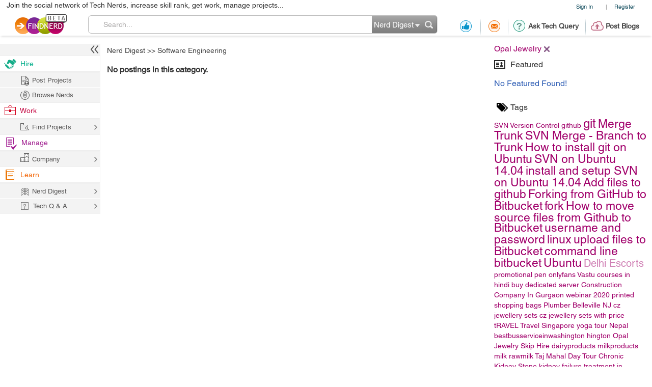

--- FILE ---
content_type: text/html; charset=utf-8
request_url: https://www.google.com/recaptcha/api2/anchor?ar=1&k=6LdpN10aAAAAAMzq1uwEgSejAsXh28xIzWvOkOsl&co=aHR0cHM6Ly9wcm9qZWN0cy5maW5kbmVyZC5jb206NDQz&hl=en&v=PoyoqOPhxBO7pBk68S4YbpHZ&theme=light&size=normal&anchor-ms=20000&execute-ms=30000&cb=acqykm60izr7
body_size: 49609
content:
<!DOCTYPE HTML><html dir="ltr" lang="en"><head><meta http-equiv="Content-Type" content="text/html; charset=UTF-8">
<meta http-equiv="X-UA-Compatible" content="IE=edge">
<title>reCAPTCHA</title>
<style type="text/css">
/* cyrillic-ext */
@font-face {
  font-family: 'Roboto';
  font-style: normal;
  font-weight: 400;
  font-stretch: 100%;
  src: url(//fonts.gstatic.com/s/roboto/v48/KFO7CnqEu92Fr1ME7kSn66aGLdTylUAMa3GUBHMdazTgWw.woff2) format('woff2');
  unicode-range: U+0460-052F, U+1C80-1C8A, U+20B4, U+2DE0-2DFF, U+A640-A69F, U+FE2E-FE2F;
}
/* cyrillic */
@font-face {
  font-family: 'Roboto';
  font-style: normal;
  font-weight: 400;
  font-stretch: 100%;
  src: url(//fonts.gstatic.com/s/roboto/v48/KFO7CnqEu92Fr1ME7kSn66aGLdTylUAMa3iUBHMdazTgWw.woff2) format('woff2');
  unicode-range: U+0301, U+0400-045F, U+0490-0491, U+04B0-04B1, U+2116;
}
/* greek-ext */
@font-face {
  font-family: 'Roboto';
  font-style: normal;
  font-weight: 400;
  font-stretch: 100%;
  src: url(//fonts.gstatic.com/s/roboto/v48/KFO7CnqEu92Fr1ME7kSn66aGLdTylUAMa3CUBHMdazTgWw.woff2) format('woff2');
  unicode-range: U+1F00-1FFF;
}
/* greek */
@font-face {
  font-family: 'Roboto';
  font-style: normal;
  font-weight: 400;
  font-stretch: 100%;
  src: url(//fonts.gstatic.com/s/roboto/v48/KFO7CnqEu92Fr1ME7kSn66aGLdTylUAMa3-UBHMdazTgWw.woff2) format('woff2');
  unicode-range: U+0370-0377, U+037A-037F, U+0384-038A, U+038C, U+038E-03A1, U+03A3-03FF;
}
/* math */
@font-face {
  font-family: 'Roboto';
  font-style: normal;
  font-weight: 400;
  font-stretch: 100%;
  src: url(//fonts.gstatic.com/s/roboto/v48/KFO7CnqEu92Fr1ME7kSn66aGLdTylUAMawCUBHMdazTgWw.woff2) format('woff2');
  unicode-range: U+0302-0303, U+0305, U+0307-0308, U+0310, U+0312, U+0315, U+031A, U+0326-0327, U+032C, U+032F-0330, U+0332-0333, U+0338, U+033A, U+0346, U+034D, U+0391-03A1, U+03A3-03A9, U+03B1-03C9, U+03D1, U+03D5-03D6, U+03F0-03F1, U+03F4-03F5, U+2016-2017, U+2034-2038, U+203C, U+2040, U+2043, U+2047, U+2050, U+2057, U+205F, U+2070-2071, U+2074-208E, U+2090-209C, U+20D0-20DC, U+20E1, U+20E5-20EF, U+2100-2112, U+2114-2115, U+2117-2121, U+2123-214F, U+2190, U+2192, U+2194-21AE, U+21B0-21E5, U+21F1-21F2, U+21F4-2211, U+2213-2214, U+2216-22FF, U+2308-230B, U+2310, U+2319, U+231C-2321, U+2336-237A, U+237C, U+2395, U+239B-23B7, U+23D0, U+23DC-23E1, U+2474-2475, U+25AF, U+25B3, U+25B7, U+25BD, U+25C1, U+25CA, U+25CC, U+25FB, U+266D-266F, U+27C0-27FF, U+2900-2AFF, U+2B0E-2B11, U+2B30-2B4C, U+2BFE, U+3030, U+FF5B, U+FF5D, U+1D400-1D7FF, U+1EE00-1EEFF;
}
/* symbols */
@font-face {
  font-family: 'Roboto';
  font-style: normal;
  font-weight: 400;
  font-stretch: 100%;
  src: url(//fonts.gstatic.com/s/roboto/v48/KFO7CnqEu92Fr1ME7kSn66aGLdTylUAMaxKUBHMdazTgWw.woff2) format('woff2');
  unicode-range: U+0001-000C, U+000E-001F, U+007F-009F, U+20DD-20E0, U+20E2-20E4, U+2150-218F, U+2190, U+2192, U+2194-2199, U+21AF, U+21E6-21F0, U+21F3, U+2218-2219, U+2299, U+22C4-22C6, U+2300-243F, U+2440-244A, U+2460-24FF, U+25A0-27BF, U+2800-28FF, U+2921-2922, U+2981, U+29BF, U+29EB, U+2B00-2BFF, U+4DC0-4DFF, U+FFF9-FFFB, U+10140-1018E, U+10190-1019C, U+101A0, U+101D0-101FD, U+102E0-102FB, U+10E60-10E7E, U+1D2C0-1D2D3, U+1D2E0-1D37F, U+1F000-1F0FF, U+1F100-1F1AD, U+1F1E6-1F1FF, U+1F30D-1F30F, U+1F315, U+1F31C, U+1F31E, U+1F320-1F32C, U+1F336, U+1F378, U+1F37D, U+1F382, U+1F393-1F39F, U+1F3A7-1F3A8, U+1F3AC-1F3AF, U+1F3C2, U+1F3C4-1F3C6, U+1F3CA-1F3CE, U+1F3D4-1F3E0, U+1F3ED, U+1F3F1-1F3F3, U+1F3F5-1F3F7, U+1F408, U+1F415, U+1F41F, U+1F426, U+1F43F, U+1F441-1F442, U+1F444, U+1F446-1F449, U+1F44C-1F44E, U+1F453, U+1F46A, U+1F47D, U+1F4A3, U+1F4B0, U+1F4B3, U+1F4B9, U+1F4BB, U+1F4BF, U+1F4C8-1F4CB, U+1F4D6, U+1F4DA, U+1F4DF, U+1F4E3-1F4E6, U+1F4EA-1F4ED, U+1F4F7, U+1F4F9-1F4FB, U+1F4FD-1F4FE, U+1F503, U+1F507-1F50B, U+1F50D, U+1F512-1F513, U+1F53E-1F54A, U+1F54F-1F5FA, U+1F610, U+1F650-1F67F, U+1F687, U+1F68D, U+1F691, U+1F694, U+1F698, U+1F6AD, U+1F6B2, U+1F6B9-1F6BA, U+1F6BC, U+1F6C6-1F6CF, U+1F6D3-1F6D7, U+1F6E0-1F6EA, U+1F6F0-1F6F3, U+1F6F7-1F6FC, U+1F700-1F7FF, U+1F800-1F80B, U+1F810-1F847, U+1F850-1F859, U+1F860-1F887, U+1F890-1F8AD, U+1F8B0-1F8BB, U+1F8C0-1F8C1, U+1F900-1F90B, U+1F93B, U+1F946, U+1F984, U+1F996, U+1F9E9, U+1FA00-1FA6F, U+1FA70-1FA7C, U+1FA80-1FA89, U+1FA8F-1FAC6, U+1FACE-1FADC, U+1FADF-1FAE9, U+1FAF0-1FAF8, U+1FB00-1FBFF;
}
/* vietnamese */
@font-face {
  font-family: 'Roboto';
  font-style: normal;
  font-weight: 400;
  font-stretch: 100%;
  src: url(//fonts.gstatic.com/s/roboto/v48/KFO7CnqEu92Fr1ME7kSn66aGLdTylUAMa3OUBHMdazTgWw.woff2) format('woff2');
  unicode-range: U+0102-0103, U+0110-0111, U+0128-0129, U+0168-0169, U+01A0-01A1, U+01AF-01B0, U+0300-0301, U+0303-0304, U+0308-0309, U+0323, U+0329, U+1EA0-1EF9, U+20AB;
}
/* latin-ext */
@font-face {
  font-family: 'Roboto';
  font-style: normal;
  font-weight: 400;
  font-stretch: 100%;
  src: url(//fonts.gstatic.com/s/roboto/v48/KFO7CnqEu92Fr1ME7kSn66aGLdTylUAMa3KUBHMdazTgWw.woff2) format('woff2');
  unicode-range: U+0100-02BA, U+02BD-02C5, U+02C7-02CC, U+02CE-02D7, U+02DD-02FF, U+0304, U+0308, U+0329, U+1D00-1DBF, U+1E00-1E9F, U+1EF2-1EFF, U+2020, U+20A0-20AB, U+20AD-20C0, U+2113, U+2C60-2C7F, U+A720-A7FF;
}
/* latin */
@font-face {
  font-family: 'Roboto';
  font-style: normal;
  font-weight: 400;
  font-stretch: 100%;
  src: url(//fonts.gstatic.com/s/roboto/v48/KFO7CnqEu92Fr1ME7kSn66aGLdTylUAMa3yUBHMdazQ.woff2) format('woff2');
  unicode-range: U+0000-00FF, U+0131, U+0152-0153, U+02BB-02BC, U+02C6, U+02DA, U+02DC, U+0304, U+0308, U+0329, U+2000-206F, U+20AC, U+2122, U+2191, U+2193, U+2212, U+2215, U+FEFF, U+FFFD;
}
/* cyrillic-ext */
@font-face {
  font-family: 'Roboto';
  font-style: normal;
  font-weight: 500;
  font-stretch: 100%;
  src: url(//fonts.gstatic.com/s/roboto/v48/KFO7CnqEu92Fr1ME7kSn66aGLdTylUAMa3GUBHMdazTgWw.woff2) format('woff2');
  unicode-range: U+0460-052F, U+1C80-1C8A, U+20B4, U+2DE0-2DFF, U+A640-A69F, U+FE2E-FE2F;
}
/* cyrillic */
@font-face {
  font-family: 'Roboto';
  font-style: normal;
  font-weight: 500;
  font-stretch: 100%;
  src: url(//fonts.gstatic.com/s/roboto/v48/KFO7CnqEu92Fr1ME7kSn66aGLdTylUAMa3iUBHMdazTgWw.woff2) format('woff2');
  unicode-range: U+0301, U+0400-045F, U+0490-0491, U+04B0-04B1, U+2116;
}
/* greek-ext */
@font-face {
  font-family: 'Roboto';
  font-style: normal;
  font-weight: 500;
  font-stretch: 100%;
  src: url(//fonts.gstatic.com/s/roboto/v48/KFO7CnqEu92Fr1ME7kSn66aGLdTylUAMa3CUBHMdazTgWw.woff2) format('woff2');
  unicode-range: U+1F00-1FFF;
}
/* greek */
@font-face {
  font-family: 'Roboto';
  font-style: normal;
  font-weight: 500;
  font-stretch: 100%;
  src: url(//fonts.gstatic.com/s/roboto/v48/KFO7CnqEu92Fr1ME7kSn66aGLdTylUAMa3-UBHMdazTgWw.woff2) format('woff2');
  unicode-range: U+0370-0377, U+037A-037F, U+0384-038A, U+038C, U+038E-03A1, U+03A3-03FF;
}
/* math */
@font-face {
  font-family: 'Roboto';
  font-style: normal;
  font-weight: 500;
  font-stretch: 100%;
  src: url(//fonts.gstatic.com/s/roboto/v48/KFO7CnqEu92Fr1ME7kSn66aGLdTylUAMawCUBHMdazTgWw.woff2) format('woff2');
  unicode-range: U+0302-0303, U+0305, U+0307-0308, U+0310, U+0312, U+0315, U+031A, U+0326-0327, U+032C, U+032F-0330, U+0332-0333, U+0338, U+033A, U+0346, U+034D, U+0391-03A1, U+03A3-03A9, U+03B1-03C9, U+03D1, U+03D5-03D6, U+03F0-03F1, U+03F4-03F5, U+2016-2017, U+2034-2038, U+203C, U+2040, U+2043, U+2047, U+2050, U+2057, U+205F, U+2070-2071, U+2074-208E, U+2090-209C, U+20D0-20DC, U+20E1, U+20E5-20EF, U+2100-2112, U+2114-2115, U+2117-2121, U+2123-214F, U+2190, U+2192, U+2194-21AE, U+21B0-21E5, U+21F1-21F2, U+21F4-2211, U+2213-2214, U+2216-22FF, U+2308-230B, U+2310, U+2319, U+231C-2321, U+2336-237A, U+237C, U+2395, U+239B-23B7, U+23D0, U+23DC-23E1, U+2474-2475, U+25AF, U+25B3, U+25B7, U+25BD, U+25C1, U+25CA, U+25CC, U+25FB, U+266D-266F, U+27C0-27FF, U+2900-2AFF, U+2B0E-2B11, U+2B30-2B4C, U+2BFE, U+3030, U+FF5B, U+FF5D, U+1D400-1D7FF, U+1EE00-1EEFF;
}
/* symbols */
@font-face {
  font-family: 'Roboto';
  font-style: normal;
  font-weight: 500;
  font-stretch: 100%;
  src: url(//fonts.gstatic.com/s/roboto/v48/KFO7CnqEu92Fr1ME7kSn66aGLdTylUAMaxKUBHMdazTgWw.woff2) format('woff2');
  unicode-range: U+0001-000C, U+000E-001F, U+007F-009F, U+20DD-20E0, U+20E2-20E4, U+2150-218F, U+2190, U+2192, U+2194-2199, U+21AF, U+21E6-21F0, U+21F3, U+2218-2219, U+2299, U+22C4-22C6, U+2300-243F, U+2440-244A, U+2460-24FF, U+25A0-27BF, U+2800-28FF, U+2921-2922, U+2981, U+29BF, U+29EB, U+2B00-2BFF, U+4DC0-4DFF, U+FFF9-FFFB, U+10140-1018E, U+10190-1019C, U+101A0, U+101D0-101FD, U+102E0-102FB, U+10E60-10E7E, U+1D2C0-1D2D3, U+1D2E0-1D37F, U+1F000-1F0FF, U+1F100-1F1AD, U+1F1E6-1F1FF, U+1F30D-1F30F, U+1F315, U+1F31C, U+1F31E, U+1F320-1F32C, U+1F336, U+1F378, U+1F37D, U+1F382, U+1F393-1F39F, U+1F3A7-1F3A8, U+1F3AC-1F3AF, U+1F3C2, U+1F3C4-1F3C6, U+1F3CA-1F3CE, U+1F3D4-1F3E0, U+1F3ED, U+1F3F1-1F3F3, U+1F3F5-1F3F7, U+1F408, U+1F415, U+1F41F, U+1F426, U+1F43F, U+1F441-1F442, U+1F444, U+1F446-1F449, U+1F44C-1F44E, U+1F453, U+1F46A, U+1F47D, U+1F4A3, U+1F4B0, U+1F4B3, U+1F4B9, U+1F4BB, U+1F4BF, U+1F4C8-1F4CB, U+1F4D6, U+1F4DA, U+1F4DF, U+1F4E3-1F4E6, U+1F4EA-1F4ED, U+1F4F7, U+1F4F9-1F4FB, U+1F4FD-1F4FE, U+1F503, U+1F507-1F50B, U+1F50D, U+1F512-1F513, U+1F53E-1F54A, U+1F54F-1F5FA, U+1F610, U+1F650-1F67F, U+1F687, U+1F68D, U+1F691, U+1F694, U+1F698, U+1F6AD, U+1F6B2, U+1F6B9-1F6BA, U+1F6BC, U+1F6C6-1F6CF, U+1F6D3-1F6D7, U+1F6E0-1F6EA, U+1F6F0-1F6F3, U+1F6F7-1F6FC, U+1F700-1F7FF, U+1F800-1F80B, U+1F810-1F847, U+1F850-1F859, U+1F860-1F887, U+1F890-1F8AD, U+1F8B0-1F8BB, U+1F8C0-1F8C1, U+1F900-1F90B, U+1F93B, U+1F946, U+1F984, U+1F996, U+1F9E9, U+1FA00-1FA6F, U+1FA70-1FA7C, U+1FA80-1FA89, U+1FA8F-1FAC6, U+1FACE-1FADC, U+1FADF-1FAE9, U+1FAF0-1FAF8, U+1FB00-1FBFF;
}
/* vietnamese */
@font-face {
  font-family: 'Roboto';
  font-style: normal;
  font-weight: 500;
  font-stretch: 100%;
  src: url(//fonts.gstatic.com/s/roboto/v48/KFO7CnqEu92Fr1ME7kSn66aGLdTylUAMa3OUBHMdazTgWw.woff2) format('woff2');
  unicode-range: U+0102-0103, U+0110-0111, U+0128-0129, U+0168-0169, U+01A0-01A1, U+01AF-01B0, U+0300-0301, U+0303-0304, U+0308-0309, U+0323, U+0329, U+1EA0-1EF9, U+20AB;
}
/* latin-ext */
@font-face {
  font-family: 'Roboto';
  font-style: normal;
  font-weight: 500;
  font-stretch: 100%;
  src: url(//fonts.gstatic.com/s/roboto/v48/KFO7CnqEu92Fr1ME7kSn66aGLdTylUAMa3KUBHMdazTgWw.woff2) format('woff2');
  unicode-range: U+0100-02BA, U+02BD-02C5, U+02C7-02CC, U+02CE-02D7, U+02DD-02FF, U+0304, U+0308, U+0329, U+1D00-1DBF, U+1E00-1E9F, U+1EF2-1EFF, U+2020, U+20A0-20AB, U+20AD-20C0, U+2113, U+2C60-2C7F, U+A720-A7FF;
}
/* latin */
@font-face {
  font-family: 'Roboto';
  font-style: normal;
  font-weight: 500;
  font-stretch: 100%;
  src: url(//fonts.gstatic.com/s/roboto/v48/KFO7CnqEu92Fr1ME7kSn66aGLdTylUAMa3yUBHMdazQ.woff2) format('woff2');
  unicode-range: U+0000-00FF, U+0131, U+0152-0153, U+02BB-02BC, U+02C6, U+02DA, U+02DC, U+0304, U+0308, U+0329, U+2000-206F, U+20AC, U+2122, U+2191, U+2193, U+2212, U+2215, U+FEFF, U+FFFD;
}
/* cyrillic-ext */
@font-face {
  font-family: 'Roboto';
  font-style: normal;
  font-weight: 900;
  font-stretch: 100%;
  src: url(//fonts.gstatic.com/s/roboto/v48/KFO7CnqEu92Fr1ME7kSn66aGLdTylUAMa3GUBHMdazTgWw.woff2) format('woff2');
  unicode-range: U+0460-052F, U+1C80-1C8A, U+20B4, U+2DE0-2DFF, U+A640-A69F, U+FE2E-FE2F;
}
/* cyrillic */
@font-face {
  font-family: 'Roboto';
  font-style: normal;
  font-weight: 900;
  font-stretch: 100%;
  src: url(//fonts.gstatic.com/s/roboto/v48/KFO7CnqEu92Fr1ME7kSn66aGLdTylUAMa3iUBHMdazTgWw.woff2) format('woff2');
  unicode-range: U+0301, U+0400-045F, U+0490-0491, U+04B0-04B1, U+2116;
}
/* greek-ext */
@font-face {
  font-family: 'Roboto';
  font-style: normal;
  font-weight: 900;
  font-stretch: 100%;
  src: url(//fonts.gstatic.com/s/roboto/v48/KFO7CnqEu92Fr1ME7kSn66aGLdTylUAMa3CUBHMdazTgWw.woff2) format('woff2');
  unicode-range: U+1F00-1FFF;
}
/* greek */
@font-face {
  font-family: 'Roboto';
  font-style: normal;
  font-weight: 900;
  font-stretch: 100%;
  src: url(//fonts.gstatic.com/s/roboto/v48/KFO7CnqEu92Fr1ME7kSn66aGLdTylUAMa3-UBHMdazTgWw.woff2) format('woff2');
  unicode-range: U+0370-0377, U+037A-037F, U+0384-038A, U+038C, U+038E-03A1, U+03A3-03FF;
}
/* math */
@font-face {
  font-family: 'Roboto';
  font-style: normal;
  font-weight: 900;
  font-stretch: 100%;
  src: url(//fonts.gstatic.com/s/roboto/v48/KFO7CnqEu92Fr1ME7kSn66aGLdTylUAMawCUBHMdazTgWw.woff2) format('woff2');
  unicode-range: U+0302-0303, U+0305, U+0307-0308, U+0310, U+0312, U+0315, U+031A, U+0326-0327, U+032C, U+032F-0330, U+0332-0333, U+0338, U+033A, U+0346, U+034D, U+0391-03A1, U+03A3-03A9, U+03B1-03C9, U+03D1, U+03D5-03D6, U+03F0-03F1, U+03F4-03F5, U+2016-2017, U+2034-2038, U+203C, U+2040, U+2043, U+2047, U+2050, U+2057, U+205F, U+2070-2071, U+2074-208E, U+2090-209C, U+20D0-20DC, U+20E1, U+20E5-20EF, U+2100-2112, U+2114-2115, U+2117-2121, U+2123-214F, U+2190, U+2192, U+2194-21AE, U+21B0-21E5, U+21F1-21F2, U+21F4-2211, U+2213-2214, U+2216-22FF, U+2308-230B, U+2310, U+2319, U+231C-2321, U+2336-237A, U+237C, U+2395, U+239B-23B7, U+23D0, U+23DC-23E1, U+2474-2475, U+25AF, U+25B3, U+25B7, U+25BD, U+25C1, U+25CA, U+25CC, U+25FB, U+266D-266F, U+27C0-27FF, U+2900-2AFF, U+2B0E-2B11, U+2B30-2B4C, U+2BFE, U+3030, U+FF5B, U+FF5D, U+1D400-1D7FF, U+1EE00-1EEFF;
}
/* symbols */
@font-face {
  font-family: 'Roboto';
  font-style: normal;
  font-weight: 900;
  font-stretch: 100%;
  src: url(//fonts.gstatic.com/s/roboto/v48/KFO7CnqEu92Fr1ME7kSn66aGLdTylUAMaxKUBHMdazTgWw.woff2) format('woff2');
  unicode-range: U+0001-000C, U+000E-001F, U+007F-009F, U+20DD-20E0, U+20E2-20E4, U+2150-218F, U+2190, U+2192, U+2194-2199, U+21AF, U+21E6-21F0, U+21F3, U+2218-2219, U+2299, U+22C4-22C6, U+2300-243F, U+2440-244A, U+2460-24FF, U+25A0-27BF, U+2800-28FF, U+2921-2922, U+2981, U+29BF, U+29EB, U+2B00-2BFF, U+4DC0-4DFF, U+FFF9-FFFB, U+10140-1018E, U+10190-1019C, U+101A0, U+101D0-101FD, U+102E0-102FB, U+10E60-10E7E, U+1D2C0-1D2D3, U+1D2E0-1D37F, U+1F000-1F0FF, U+1F100-1F1AD, U+1F1E6-1F1FF, U+1F30D-1F30F, U+1F315, U+1F31C, U+1F31E, U+1F320-1F32C, U+1F336, U+1F378, U+1F37D, U+1F382, U+1F393-1F39F, U+1F3A7-1F3A8, U+1F3AC-1F3AF, U+1F3C2, U+1F3C4-1F3C6, U+1F3CA-1F3CE, U+1F3D4-1F3E0, U+1F3ED, U+1F3F1-1F3F3, U+1F3F5-1F3F7, U+1F408, U+1F415, U+1F41F, U+1F426, U+1F43F, U+1F441-1F442, U+1F444, U+1F446-1F449, U+1F44C-1F44E, U+1F453, U+1F46A, U+1F47D, U+1F4A3, U+1F4B0, U+1F4B3, U+1F4B9, U+1F4BB, U+1F4BF, U+1F4C8-1F4CB, U+1F4D6, U+1F4DA, U+1F4DF, U+1F4E3-1F4E6, U+1F4EA-1F4ED, U+1F4F7, U+1F4F9-1F4FB, U+1F4FD-1F4FE, U+1F503, U+1F507-1F50B, U+1F50D, U+1F512-1F513, U+1F53E-1F54A, U+1F54F-1F5FA, U+1F610, U+1F650-1F67F, U+1F687, U+1F68D, U+1F691, U+1F694, U+1F698, U+1F6AD, U+1F6B2, U+1F6B9-1F6BA, U+1F6BC, U+1F6C6-1F6CF, U+1F6D3-1F6D7, U+1F6E0-1F6EA, U+1F6F0-1F6F3, U+1F6F7-1F6FC, U+1F700-1F7FF, U+1F800-1F80B, U+1F810-1F847, U+1F850-1F859, U+1F860-1F887, U+1F890-1F8AD, U+1F8B0-1F8BB, U+1F8C0-1F8C1, U+1F900-1F90B, U+1F93B, U+1F946, U+1F984, U+1F996, U+1F9E9, U+1FA00-1FA6F, U+1FA70-1FA7C, U+1FA80-1FA89, U+1FA8F-1FAC6, U+1FACE-1FADC, U+1FADF-1FAE9, U+1FAF0-1FAF8, U+1FB00-1FBFF;
}
/* vietnamese */
@font-face {
  font-family: 'Roboto';
  font-style: normal;
  font-weight: 900;
  font-stretch: 100%;
  src: url(//fonts.gstatic.com/s/roboto/v48/KFO7CnqEu92Fr1ME7kSn66aGLdTylUAMa3OUBHMdazTgWw.woff2) format('woff2');
  unicode-range: U+0102-0103, U+0110-0111, U+0128-0129, U+0168-0169, U+01A0-01A1, U+01AF-01B0, U+0300-0301, U+0303-0304, U+0308-0309, U+0323, U+0329, U+1EA0-1EF9, U+20AB;
}
/* latin-ext */
@font-face {
  font-family: 'Roboto';
  font-style: normal;
  font-weight: 900;
  font-stretch: 100%;
  src: url(//fonts.gstatic.com/s/roboto/v48/KFO7CnqEu92Fr1ME7kSn66aGLdTylUAMa3KUBHMdazTgWw.woff2) format('woff2');
  unicode-range: U+0100-02BA, U+02BD-02C5, U+02C7-02CC, U+02CE-02D7, U+02DD-02FF, U+0304, U+0308, U+0329, U+1D00-1DBF, U+1E00-1E9F, U+1EF2-1EFF, U+2020, U+20A0-20AB, U+20AD-20C0, U+2113, U+2C60-2C7F, U+A720-A7FF;
}
/* latin */
@font-face {
  font-family: 'Roboto';
  font-style: normal;
  font-weight: 900;
  font-stretch: 100%;
  src: url(//fonts.gstatic.com/s/roboto/v48/KFO7CnqEu92Fr1ME7kSn66aGLdTylUAMa3yUBHMdazQ.woff2) format('woff2');
  unicode-range: U+0000-00FF, U+0131, U+0152-0153, U+02BB-02BC, U+02C6, U+02DA, U+02DC, U+0304, U+0308, U+0329, U+2000-206F, U+20AC, U+2122, U+2191, U+2193, U+2212, U+2215, U+FEFF, U+FFFD;
}

</style>
<link rel="stylesheet" type="text/css" href="https://www.gstatic.com/recaptcha/releases/PoyoqOPhxBO7pBk68S4YbpHZ/styles__ltr.css">
<script nonce="Ousl00FsaEhGL27u3eCloA" type="text/javascript">window['__recaptcha_api'] = 'https://www.google.com/recaptcha/api2/';</script>
<script type="text/javascript" src="https://www.gstatic.com/recaptcha/releases/PoyoqOPhxBO7pBk68S4YbpHZ/recaptcha__en.js" nonce="Ousl00FsaEhGL27u3eCloA">
      
    </script></head>
<body><div id="rc-anchor-alert" class="rc-anchor-alert"></div>
<input type="hidden" id="recaptcha-token" value="[base64]">
<script type="text/javascript" nonce="Ousl00FsaEhGL27u3eCloA">
      recaptcha.anchor.Main.init("[\x22ainput\x22,[\x22bgdata\x22,\x22\x22,\[base64]/[base64]/MjU1Ong/[base64]/[base64]/[base64]/[base64]/[base64]/[base64]/[base64]/[base64]/[base64]/[base64]/[base64]/[base64]/[base64]/[base64]/[base64]\\u003d\x22,\[base64]\x22,\[base64]/DqgTCrxtNFcOdB8KvYFvDoB/DkBgsHsKUwrXCksKtw6wLZMOZP8ORwrXClMKONkXDkMOXwqQ7wqtGw4DCvMOQbVLCh8KGM8Oow4LCl8K5wroEwps8GSXDlsKaZVjCvz3CsUYTVlh8X8O0w7XCpHVZKFvDh8KMEcOaM8OlCDY6YVo9Mg/CkGTDs8K0w4zCjcKowo97w7XDkTHCuQ/Csw/Cs8OCw7bCqMOiwrEPwpc+KwhRcFp2w6DDmU/DtRbCkyrCj8KnIi5dTEpnwqArwrVacsKSw4ZwRnrCkcKxw6rCrMKCYcO4U8Kaw6HCrcKAwoXDgw7Cg8OPw57DrsKaG2Y9woDCtsO9wpDDjDRow4fDjcKFw5DCvwkQw60QCMK3Xw3CssKnw5Eof8O7LX/DmG90HFJpaMKsw5pcIynDiXbCkyx+IF1rcSrDiMOTwrjCoX/CrB0yZQtVwrwsNUgtwqPCocKfwrlIw45Fw6rDmsKcwoE4w4s4wqDDkxvClj7CnsKIwqTDniHCnmjDtMOFwpMIwrtZwpFoNsOUwp3DnS8UVcKTw7QAfcOsKMO1YsKWYhF/AsKDFMONZWk6RldZw5xkw7rDnGg3WMK1G0wpwpZuNmHCtQfDpsORwowywrDCvsKswp/Ds1/Dtlo1wq8Tf8O9w4h1w6fDlMO8F8KVw7XCnywaw78fNMKSw6EdXGAdw5fDtMKZDMO+w5oETgbCo8O6ZsKIw7zCvMOrw41/[base64]/InZQTG/[base64]/wo/[base64]/DrMOUwrlfRCjDsMOfw7wMFT5Lw7VAO8OVFgvDm8OmSnFBw43CjEM6DMOvQnjDu8OYw4PCvxHCkGHCisOFw5LCi2Yrd8KaMm7CtGrDtsKXw7ldwp/[base64]/wr1Cw5tXOcOdw485wqRaw7olIsK1w5XCgMOQcnkjw5M8wozDgcKHPcO7wrvCtcKswoVgwo/Di8Kgw7DDgcOEFy44woVqwqIuWQtkw4RxPMOfEsObwphgwrlhwr3DtMKswqogJMK4wpTCnMK1A2jDncKzZjFvw4Jre0LCtcOaUMO/[base64]/CkcOkf8OzH1jDg19udzh/wpJzw6LDhsKpwrhfQ8OWw6tOw43DgSBzwqXDgi/DkcOdES9/wodBUkhVwqjDkDnDl8OEesONbCd0J8O/wofDgALDmMKkcsKzwobCglfDiEgqCsKWAjTDlMK3wqUxw7HDu1XDrgxJw4MgLXbClcOGEcOkwofDhDEIQSh7YMKfeMK3CRrCssOBPcKuw4tBesKcwpNVb8ORwo4SXE7DhsO+wpHCh8O6w788cSJKwqHDoG01cVLCiDoCwrstwqTDvlp/[base64]/[base64]/w5HDl010wpzDucKIwoEKw6JGwpPCrcK6KncdLjbCmHdwRMKDe8OBbFPCsMOafEhew7/DjcOSw6vCsifDhMKhZVkLwql3wrjCu0bDkMOiw5nDpMKfwqDDosKpwp9Hd8KIIGBvwr85AH9zw7IwwqjDosOuw7ZuTcKQQcOEHsK6S1DCkU3DgUAGw6bCk8KweBkOTzjCngMWGmvCn8Ktam/CtAfDmGTCuWwjw7lhdG3CuMOnWsKww7nCtMKswobChk8hLMK7RyXDjMOhw7bCnzfClwHCi8KgbsOGScKjw4NbwrzCvhhOG1BXw4drwo5MOGg6X3N8w4A6w4ZRw7XDtXMKIVbCo8O0w4Bvw7RCwr7CkMKawq7DnMKJR8OIKTlfw5Jlwos+w5Qjw58MwqXDnj/[base64]/w7hnw6xUPsKSw6Eyw77Dpz0bOzLClcKUZ8OHPMOpw6IyF8OfbyfCjWEWwo7DjTPCt3o+wosbw7pWXzMXUAnDrDbCmcKKDsODdSHDicKgw5NjHzB6w5fCmsKpBgfDpiojw5bDucKEw4jChMOqSMOQZEFHVA4AwrkqwodKw5VcwqPCtn/[base64]/TcKITsODblHDhsKHw459UmQWQS/CqDLDv8KMGkPDvVZaw6fCphrCiD3Dp8K5VUzDjCTCj8OvU1cywpU4wo8jdsKWPwZkw4nCgVXCpsKeD0/ClnnCghZ9w6rDllbCrMKgwoPCszocQsKRfMK6w5RJYcKaw4Y0QMK/[base64]/CpkBbS8ONRh3DgStEw7zDu1Zgwp5jw7UwHmLDuMO+UcK4U8KjC8OfTMKvMcKAdAYPLcKAbMKzVhp+wqvDmVLCkV/CvhPCs3fDjmVlw5gqHcOcU3kOwqHDu2xfB0HCinc/wrLDiEnDrMKsw7rCuX1Qw43CoShIwpjCpcKyw5/[base64]/DoMOid0EAwpXCnMKpOMOFSkLCrMOQw7vDksKRw4PDulhRw5JUcklbw6lhcm9pLiLDmsK2LU3CthTCnhbDksKYJGfDhsKzbG/CsVnCulJ+CcOmwrTCsEbDgXU/[base64]/P3LCpcOswrnDpcOPEmB/w6J5w5zDg0APw5AxdRrChCFnw5rDmVHDgCzDiMKoXBrDvMOcwqPDssK+w6w3WSEJw60nTcOwd8O/CEDCo8KlwoTCm8O+GMOkwrk4H8OuwoTCpMKow5p9DsKGccKeTF/Ci8OMwqNkwqdCwoTDjXHCqsOAw6HCj0zDuMKxwq/DosKEMMORQVYIw5vDnRQqXsKrwpLDr8Khw6bCtsODfcKhw5vCnMKaN8O6w7LDhcK9wrrCqVIoBkUJw7vCslnCsFQuwqwnGiodwotcdcO6wr4Uw5LDgMK+PMO7A1YWOF/Cj8ObcjEfacO3wpUWH8KNw6HDh3FmasO/IMKOw4vCjQTCusK2w7leH8KBw7zDghZvwqrCnMOvw70WHT4HL8OaLgXClgoywposw4XCiBXCrzvDjMKmw5UPwpHDpEjDmMKdw4PCugHDncKzT8Kvw5QtdXDCssKNZ243wrFJw7PChcKMw4/CpMO4T8KawpRDfB7CnMO9S8KOZ8O6UMOTwonCm2/CqMOGw6/Dp3lnNkEqw5pJcSXCp8KHKEdLNXFAw6pzw5bCs8KjMxfCg8OPT33DisO+w6XCvXfCksOudMKLeMKZwrlvwrV2w5rDmn3DoXPCicOVwqRWBX8qDcOPwq7Cg0fDtcK0XzvDmSBtw4TCgMObwqAmwpfCkMOzwqDDlg7Dvk4fSknCgzU5F8ONcMOQw6cwecOeSsOxNx0iw6/[base64]/DuDtjSU3Dl8OQwr7DnFdUI1DDtsK/J8K+w68qwqXDpMKpAk7CimLCohrCq8Kpw6LDllxzVsO3M8OrXMKqwo9NwprCnh7DucOGw7IUWMKKXcKFMMKIZsKFwr4Aw7p1wr5tXsOdwqHCj8Kpw5NQwrbDkcOgw6Jdwr0mwqcrw67DokUMw6JBw7vDssK/wqjCohbCjXzCuCnDgRPCr8OSw5zCisOWwqRmHHMiB20zEWzCj1vDq8Oew6fCqMKCa8KOwq5qMzrCgBcvSSDDp0t1UMKoFcKSejnCnXrDswzCknfDhznCqsO6IUNcw7vDg8OaJ13Ci8KMTsOQwpF0wovDlcOTwpXCqMOQw5rDt8O3FcKWUHDDvsKfVkASw7/CnyzCo8KLM8KTwqd1wo/Cm8OIw5cEwo3CsHZTHsO3w5wNJ0E4d30bFyw+XsKPw7JLdVrDhhrCgyMGNV3CqsO9w4ETanVdwowGYVB7NRNiw6xnwopWwokewojCpAvDl2rCuhLCqw7Dn0x/[base64]/DocOpw7PChcKfKUXDh8KiwqAiw4fCqMOSw5TDlnfDnsKFwqvDrR/CqMKXwqPDvHXDpsKXRzvCkcK5worDgVDDmjPDlQhzw6hgC8O9cMO1w7XDnBjCicK1w7BWQ8KawpHCkMKJZUoewqjDunnCvsKDwpxXwpxEYsK5aMKKOMO9WXkFwpRzJ8KYwo/CqzPDgRBfwo7Ci8KYO8Ozw6sIQMOsfgIuwpFLwrIAasK6GcKRXsOIVm1+w4vCtcOPO2k8WntsMlgDU1DDglkoLMOBD8Kow7jDq8OHaThxAcOQIyh9KcOKw6jCsQRrwo5ZcinCnVJsWFXDgsOIw63DucK/DyTCnXNQEyPCinTDo8KwJEzCrxQ8wr/CqcKiw43DvBfCqEcIw6fCgMO5wq8Xw5TCrMObZcOkIMKPwp3CkcOtUxx1CEjCkcKNeMO3w44zfMKoGEnDkMOHKsKaJT3DjF3CvsOdw6XCv2/DiMKAJMO+w53CgRwZLxvCpCwOwrvDrMKAQ8OmbsKVAsKSw7jDt13Co8ODwrjCl8KdB3Fqw6PCqMOgworCohIIRsOOwrLDohFDwp/CvcKlw4LDqcOxwovCrsO/E8OZwqHCjmbDjEPChx1Jw7lbwpTCqWo0wp3DlMKjw4vDrhZwHjZyB8O0UsKxWMONUcKyYwpNwpJYw5Ekw4JSLFDDng0mPcK/LMKdw5UpwrLDtsK1RU/[base64]/QMOswq/CvDHDsy5CHTTDq8K/AsKTwrbCvRPDv8K2w68Cw4bCrkLChGHDoMOza8OHw5NrcsOQw6vCkcOPw5Rbw7XDv2zDsF1NVjpuDnU/PsOQblnDkBDCt8OCw7vCncOTw4lwwrLCtCo3w7x+w6nCn8KuUDpkAsKBQsKDccKMwpTCisOLw73CvyDDk1JRR8KuHsO8CMKVD8O8wpzDnW9Lw6vClkJew5I+wqkXwoXDvcKNwp/DhV3CjnjDhcOjGRzDjz3CsMOFI2BUw4ZIw7/DkcO4w6pWQTnChMOgPmt7H28aLMOXwpNrwqBuBClbw5FwwqrCgsOrw7vDo8OywrFWa8Kmw619wrTCu8O8wr8iGsKpQhbCi8KUwqNmd8OCwq7DnMKHL8KRw6dmw5NYw7h1w4TDisKmw6Rgw6DCinHDnGR4w6vDgmXCjwxHeHTCvVfDp8O/w7rCl0XCqcKDw47DtF/Dv8OrUcOcw4nCnsODTQ5GwqjDnMOOQmDDunlQw5nCoAhCwoAxMWvDkiVlw5A6TFrCpw/CvzDDsFNNFGc+IMOkw6twCsKpOQzDo8KWworDs8OOHcOrPMK7w6TDmArDjcKfN2oowrzDqH/DpMOIFMOuHsKVw6fDgMOXTMOKw6TCnsOmMMOCw6fCtsOPwq/CvsO2RC9Qw5LDnwfDuMK/[base64]/CnMOlEyDDi8KKYcKzw4vDuVxZFycQwogvR8OlwpjDmDF4IsKYagrDoMOww75Cw7s2AsOhIyrDvSDCpCgHw7MFw7vCuMKKw4/[base64]/w7gDQcKFw6vChMK4w75sblnDpMKrKQISIcK6CsOSLl/CtcOmKcKOVR1Xe8ONG2TCtMKFw5rDncOUcQ3DssORwpHDmMKwKDkDwoHCnVPCszU5w5I/JsKpw6YXwpgJWMOOwpDCmBLCvzkCwp3CsMOQQHHDkMOBw6dzPcKpQGDDgkjDm8Kjw4PDuhXDmcKIWk7CmArDpR83a8KLw6ISw6Q5w74vwqYnwrg9ZUdrHURSdcK/w6rDpsK9ZQjCrWHCi8Ojw4BywqDCj8KIBh7Du1h3YMKDCcOEGXHDmDwtIsODARHCr2/Ds0sLwqh/e1rDjSxhw6oVfCTCskTDusKJUDbDrVHDoEzDhcObFXADFUwRw7VQwoIbwrdhdytiw6nDqMKdw63DgTIzwrAhwo/DuMOUw7Imw7PDvcOOciRZw4UKLm4BwpnCgno8UMOBwqvCrg4RYFPDsUFvw53Cu2drw7LCh8OheCw5BxPDjibCmBMMNyJYw4Uiwo8kCMKZwpTCjsKjdXgBwppOfEjDisO0wosDw7lYwo/ChHPCt8OqHgLCrxR8SMOkZj7DmQ8/[base64]/w7Iewp7CvMOqHlPDtlTCognDtjbDmcKnw5HDiMOWesKMS8OTZkx4w41iw57Cql7Dn8OFVsOhw6lPwpDDnQJuPzHDhC3CtD5twqDCngM2HSjDmcODVTRlwoZNDcKhKnvCrBxQLMOdw79sw43Dp8K7WxLDi8KFwr51KsOleEvDmTYPwphHw7hgFEMqwp/DssOfwo8RLGVREBzCr8KUEcKvTsOTw5lzEwElwokDw5TDj0Mww4TDvMKlNsO0DcKOLMKhalzDn0xfWFTDgMKKwrZMNsOmw63DjsKZU3LCsQjDsMOfAcKPwqUnwrrCgMO2wq/Dn8Kbe8Oww6XClXYYXMO7woPCnMOwEH3DnFUFHcOBY05Tw4zDkMOkU1/[base64]/DjHRRFznCp09+ccKoIgRUwrDDscK3MXnCkMKtG8KuwprDq8KZLsKgw7UiwrrCqMKNF8OjwonCicKwe8OiEmTDjRfCoTgGScKVw4PDq8OZw4dww5xDJ8Kew4o6ZxrDhF1wasORXMOCfS5Iw79yWcOoVMK2wovCisKBwpZ0ZmPCqcOxwr/CigzDozTDr8OXPMKhwq7DrFjDikvDg0HCtFU8wpo5S8OYw7zCgMOew6hmwoXCrsOhaFFrw7pJKsK/[base64]/DrcKlVzTCkMKtXxA3f8KGdsOGcMKMw5lcI8KlwpYXUULDksK4wpfCtEx6wrHDugjDpAzCsDcKeklswrHCk2bCgsKdAsOuwpQBPsO5GMO7wqbCs25Lc3MfJMK/w444wrlFwpJbw4XCnjPCisO0w4o0w5rDg2Maw7QKeMKSOUPCqsK8w5/DgFLDm8KvwrrCmRp7wphsw44SwqNtw48HKcOHAUfDvhnDvsOJJGfChsK9wrrCpsOPFQtiw5nDmBZXTCjDlUfDhlYkw5hqwovDksO7BDdBw4AQYMKVEh7DrXUcLcKGwqvDgwXCgsKWwrNYcifCqWx3NFPCnwQkw5zCs3R0w7LCpcKgR2XCpcO+wqbDhx11VHohw7kKM0/Ck0YMwqbDr8KuwpbDjBzCicO9TW3DiFbDn3AwDB46wq87WcOBPcKvwpPDtxDDg0PDnkY4XngEwpx/LcO1wr42w4d6cFNZbsOLZFvCs8OHTlwAw5XDrk7ClnbDrgzCpX9/ekICw55Ew6HCmFPCqmbDr8OWwr0WwrDCik4yHT9IwoLCq2ILAjM3NRHCqcOqw6I5wok9w4YwM8K/I8K8w4Y1wok5WFLDu8Otw5Jgw7DCnG1pwrk+SMKQw6TDmMKXScKQL3/DocOSwo3DkzhYDmAVwpB+D8KKBcKyYzPCq8KWw6fDusO1K8O5Dnt7Rmtcw5LDqSsZwpzCv3XCug4swqfCt8Ogw4nDuA3ClcKnOEcqBcKLw7/[base64]/CgMOlwqvCkwzCmwoJwrodw5fDj8OPQ39zE3rCnsOUwqjCmcK0cMO5WsO6AsKaUMKpMcKQfCjCuSFYEsOvwqjDg8KTwqzCuUYCL8K1wrnDlMOnaVo7w4jDocOiPkDCkV0rdAzCrwonYsOEUj/DliIqFl/CgMKcfBHCq101wpdbAcKnX8Ksw5LDmcO0woV2w7fCux3CosKjwrnCnFQNw4rClcKowpQjwrBfAcOyw6gCHcO7W2ItwqfCnsKCw6Rnwo1vwrrCtsKjQ8OHNsKsAcK7JsK4w5hjDg3Ck2fDisOiwqd5esOkfMKzHC/[base64]/HAM2wqfDt8OYVynCocKxbcK/wrYiwoUcIcOuO8OdeMKow5MmZMOjPzTCjGYgR1F6w5HDpX8wwq7DlMKWVsKmIsOewpDDuMOfFX3DisOhAElpw6/CtMOOEcKcJ33DrMKrWgXCjcK0wq5awpVLwoXDg8KxXkEzCMOCfBvCnEJ9GcKbAE3CncK2woI4bTDCgEXClFXCpBfCqCsuw4xBw4DCrWDCgBNCZsKDdgQ/w4XCiMKhNnTCugjCpMO0w5g7wqA3w5ZaTATCsCLCjsKfw4JSwpxgRXY9woo6A8OvacOVRMO7wp4ww5rDmyc1w5XDlMKKfx/CqMO2wqdDwojCq8KWT8OhZV/CqgfDnSTCvmTCrhHDvmhqwoJJwoLDoMOiw6k9wogEPsOBViZfw67Ct8O3w7zDu1x2w4Ecw5rCjcOrw4V/[base64]/[base64]/bRIqDAY4w6BRJMKjw7XDpAYcOVgyMsOjwqZSwrAfwojDgMOew59db8OTSsKBHWvDisKXw4RtfcKXECpfZMOlCCfDhw4xw5lZIsOXBsKhw40Qe2oYeMOPWwbDkEddewDDiljDtxpwScO/[base64]/w4A4TkrDosOzfcKOw4/Dn8KyYsOjXQHDrBvDqQcHwrLDhcOALRnDl8OGP8K5w50KwrHDjTJJwrRvMycswpDDqn7Cl8OIFcKcw6XDg8OLwpPCiDjCmsKVRsOAw6cuwq/DqsOQw4/CoMKKfsO8Vmdyf8OpKjHCtivDvsKrE8KOwr7DlMK/CgAzw5/Dn8OIwqkbwqfCpgbCisOqw6LDrMOAw4rDsMKtw5skNHhBBjfCrF80w6ZzwqNHTk8CYVLDgMKHw6HCgn/ClsOcag7Cv1zCpcOjHcKuMT/CqsOLN8KTwoJ/[base64]/JRzClcKmeiXDrsO9AknCgVXDhkVpSMO2w5fDoMKvw5ZICcKUBsOiwrEhwq/[base64]/[base64]/Dh8ODw7ZzUsKbesKBwpRiwq4ewro9CDlzwqTDi8KdwpTCm3Rlwq/DtkgVMBx/ecOewrvCrkPChW4qwpbDjDUPSnwdWsOvB2DDk8KVwoPDucOfV0zDnyVyMMK1woYDd1LCs8Kwwq5HJ1MSeMOuw6DDvDnDrcOSwp8ofxfCslVVwqlwwpBbIsOHFBPDqnLDj8OmwpYVw6t7Oz7DkcKAaWzDv8ONwr7CsMK9ejdFM8KXw7fDgksmTWI8wqQVB0jDpn/ChSlBDcOrw70fw5rCm33DsHjCmRDDv3HCuCvDg8K8UcKTRSEow44eETVmw5Mzw4UPE8KUIz4xcXU1B3EvwpvCkXbDvz/[base64]/w40Wwqlnw6TDmcKgw44Zw4BGJMOCPAjDkF7DmMOmw5cxwrkGwr4hw7IzLFtHFcOqKMK/wpZaFQTDi3LDksObZVUNIMKIAF5+w40Mw7vDt8OmwpLCtsKmDcOSf8OMeS3Dt8K0eMOzw6nCj8KEWMOXwqvCuwXDnE/DpV3DiHAReMK0QsOgJGHDl8KPfWwBw7LDpg3CujhVw5jCvcKiw6AYwp/CjsOiO8KSMsKwEsO4woR2MyzCuyxeQhPDo8OMUilFWcK/[base64]/wqvDo0LDoWHCqsO6wqLCpgsMKMKYwr/CqwXClHbCpcK9woHCmsO4aw1XNXLDvnEGchd2BsOJwpXCu1RlaU59awbChcKrE8OiTMOabcKWA8K2w6pzbxfClsOiWHrCpMKewpwNMcONw4p3wrXDk2ZEwq/[base64]/w5TCgV1/w4Y2w5LDogo4wospw7DCoMKhUkTDjhp/[base64]/w4XCsEJqw63CqyB+AWLDgVXDlBYSw6lHFsOkMilyw40XBgRkwqbCvRHDm8ODw5ReLsOeJ8KGOcKXw5wQKcKvw7HDo8O0X8KBw7bCoMOtM3jDscKGw7QVGWfCoBTDjgMfM8OAWhEZw6TCuUTCu8KmFk3Cq2h8w6lsw7rCucK3wrPClcKVUR7Cin/CpMKqw7TCsMO/TsKMw6IwwoXCjsKjCmY7Sho6GsKPwrbCoWPCnWrCjTcawrsOwpDCmcOeO8KdIx/[base64]/wr81wpvDnm0Lw4xRBw0zTFDCvWHCskI8w64oRcOQGQgrwrvCjMOZwpLDuQwAAMOCw4FmZHYEwobCksKxwq/Do8Ogw4jClMOxw5nDm8KqUWpfwrTCny1nCFbDpcOALMOIw7XDs8O6w4tmw4/[base64]/w4jDugfDicKAw6rCt8KrI1/DqitqK8OCw4rDgcKpwpooKyQZfBTCtys9wqjCq2YJw6vCmMOXw6/ClMOmwqXCgUfDnMO4wqXDuk7CtF7DksKCDwpnw79gTk/Ci8Ohw5TCk1LDikfCpMOsPw9Lw7kXw54rTSMIU1EnciZwBcKyPMKjOsK9wqzCnwvChMOaw5FRbgFROl3CsV04w7vDqcOAw6XCo1FbwqzDrzQ8w6jDmzB4wrlhc8K6woguNcKaw5Zpcjw0wpjDiWZyWmIncsOMw7JmXlcJNMK8EhPDkcKSVgjCi8OaQcOxGFTCmMK/w7tiRsK8w6Z4wpfDtmlmw7rCsnPDiUbCrcK7w5jChDE4CcOZwp5QdR3CqcKvJm0xw4kuWMOaSxk/f8O2woE2UcKHw4PCnVfCkcKkw58sw50ifsOWw4I/L3VjBEJHwpE6IDrDgiVYw43DssKLC1IjTcKiJ8KNFwt2wqHCmkh3ZEd1W8KlwpvDsDYEwrN7w555IBfDu07Ci8OEA8K4wpjCgMKEwr/[base64]/DvcOlw4Vew43DqcKcwpZKwpXDncOxwpnCncONAA83w6rCpcOTw6zDjQw/Ox1uw7/Dj8OyPmrDplXDosOrbV/[base64]/CrsKbwo7DrcOhwrLCmg3ClClaw6LDjTXCvMKSEh0Yw5nDgsK+DF/DqsKtw7UZA0TDj3bClMK8wrXCiT8FwrfCkj7Cr8O3w4wswqIdwrXDvgAHPsKHw57DjXoFM8OZU8KDDDzDo8O9ZhzCjsOEw60bw4MsYgDCosODwpQ8DcOPwogjacOnVcOxdsOOEyZAw7NDwoZYw7XClmfDqz/CoMOEwrPCicK3KcKXw4PCkzvDsMKXdcO3Unc1NT44BMKcwqfDhh1aw7fCpGzCvxHCpwZ1wpnDrMKdw7ROC3U6w5fCn1/DicK9IUIrw5t1YcKdw5kTwqxnw5DDj07DkVVww7AVwoI+w4TDrMOJwqnDr8Kgw6Q0NsKJw4vCpiHDgcOvcl3CvHrCvsOgETPCs8KMTELCr8Oxwrs2DBs4wq7DkWQqT8OPeMOfwpvCmRnCjcKke8O/worDuC9dBi/CtyLDpcKhwrt2wo7CssOGwoTCrSTDqMKKw7XCjTQUw7rDpDbDg8KRBQISByjDvMORfSzDs8KowqEiw6/[base64]/w6txwrtcByDDg2Fgw6TChMKVBMKpwqfCrcO6wqIGG8KcFsKFwqtEwpkAVRoJexfDlcONw6bDswHChzrDtUTDiH8iRVcnaQXCqsKuakZ5w6TCoMKowphCJcOpwrRhSDHCkWotw5bCvsOEw7/Dok4PSDnCtV5jwp8MM8O5wr/[base64]/DrGxqw7I3Jn3DkRQoOMO3wqnCu3Q1w67CtsO7YF4ww4nDqMOlw63DlsOvfjpIwr8nwobClzwfHg3DmUDCisOGw7jDryhRIMOeHsOcw5vCkGzCsG/DusKcOH5Yw4BITjDDtcOTUsK+w4HDsUrDpcO7w7wIHHp4w5jDnsOjw6gDw7PDh0nDvnjDlx4/w4zDlcKgw47Cl8KFw67CqnMVw6dqO8KBFFLDoiDDtG9YwrB1BSYvEsKww4pQW0tDZ27DtV7Dn8KIAsKPXH/CojgTw4JFw6vCvURMw59OWhfCmMOGwoh3w7jCuMK6Y0VCwo7Dh8Ksw4tzccOQw7VHw4PDhsOWwqkmw5Rnw4/Ch8OSLTDDggTCr8OnX1t3woNIczfDucK0McKvw6x7w5dhw67DkMKHwolZwqnCocOJw4jCjEhLXgvChcKnwpjDqkxTwoZ0wrvCn1p7wq/Ct2nDpMK8w7ZLw5LDs8OewoAMfcOkOMO6wpXDhcKKwqhuZUMNw45+w4fClSfCrBwVR34kOXbCrsKvc8K/woFVVcOJccKeXCIVfMO6KSsawp9jw74zYsKuCsOxwqzCumHDpjdZA8O8wpfClwRdSsO7KcOyb2pnw7rDuMOZUGfDlMKGw4AWdRvDvMKKw5VlUsKgbCTChXBfwpFuwr/CncOAe8OXwpLCocKpwpHDrXZWw6DCncKsChzDiMKQw4FwE8OANGotCsKqcsOPwpLDu2wnG8OiTsO2wp7DhgPCvMOCT8OKIwXCt8O+IcKVwpAUXCZFTsKcOMO6w7fCusKuwoBqd8K3R8Opw6hUwr3DnMKzHlDDqTg6wpRBCm1Zw4zDvQzClsOBQ3JowoEAN1zDlcOcw7/CnMKqwprDhMO/wqbDn3UwwpLDkC7CpMKswo1FchfDvMKZw4HCi8Kjw6FNwrfDk08uXDnCm0jCtEB6XyDDrD8awrDCpRQBQMOOKUdmJMKqwobDjsOKw4zDg1owWMKnOsK2OMKEw6AvN8KuD8KdwrnDs2bCk8OJwqx6wpnCtyMzNGfCr8O/woljXEUkw4dXw58OYMKuw4DCsUoTw5wYHCrDksKow68ew4XDlsOEWMKLaHJ3cCtndcOiwoDCh8KpcTVKw5o1w7jDhcO9w5cWw5bDuBUhw4vCsTzCgEXCrMKPwqYNwrfCiMOBwqhZw47DksOHw4bDocOfZcOOA0/DmVstwr3Cu8KfwqpiwqbCmsO+w7wnLzHDr8Ovw5sswqp7w5XCuQxUw6w/wpHDihxTwrNyC3XCs8Knw5QMDVIMwojCi8O8SQFQb8Kmw7sFwpFgSyBISMOuwqoEJENhRjdXwpZ2ZsOow496wo40w7vCnsKIw5N7I8OwQW3DrsO+w7bCt8KDw4MfCsOubsOPw6/CtCREJMKiw6HDssK9wrkDwrHDmz5LZcKifFc5FcOGw4oCHcO/B8OdBVvDp05mOMKqdiTDmcOcJQfChsK+wqbDt8KkFcO2wo/DpFjCuMO8w7nDq3nDoBHCo8KeDMOEw48vdkhPwqw0JSM2w6zCnMKMw77Dm8KjwqTDo8Kfw7xaP8OIwpjCusOjw5IhED7DkmMRBBlmw7F2wpkawpzCuwbCpm0xF1PDssOtUQ/CrCbDqsKzTBDCm8KEw5jCuMKnIBhNL3p+CsKbw4wQJhrCn3J/w6LDqmR+w6QBwprDgsO6AMK9w6HDvcK2JFXCmsOgC8K+wrxhwqTDvcKmEzbDp3sMw57ClUoYaMKkS0Bew7XClMOwwo/[base64]/[base64]/DjMKJw6jChcKKfcKaWx1delfDnsKpw6QXGcKRw6jChU/CssOow6fCvsKhw4LDrcOkw4LCi8K+wok9wo9ewq3CqsOcW1TDj8OFDhIiwo44WBpOwqbDjXXDiULDgcOSwpQ7YnTDqHFJw5bCtgPCoMKva8KIY8KqeTbCgMKFUUTDtlA0FMK4U8O5wqAGw4VEb3F6wpRVw4cyScK0GsKnwpFhNcO9w4PChMKgGAcaw4ZFw7HDog9nw4/CtcKEHTbDpsK2w406IcORQ8K/woHDrcO+AMOUZQBOw5AYGMOIOsKSw6zDhAhNwqZxPRpDwrrCqcK3DcO3wrogw6HDqsOVwq/CizgYF8KSXsOzDiHDolfCnsOpwrrCp8KVw6zDkcKiKF9FwpJbaCx0fsOBJz3CtcOERcOxV8KGw7nCrHfDhhk0wp9Jw5gSwpjDqDpbOsOjw7fDrkUfwqNCNMK2w6vCv8K6w44KNcOnIjkqwo/[base64]/ARpvZcKaeB7DtMO3w5PCg8KHwrrDpsKfwrbCtx/DlMOvCXPCr38kAGsawpLDm8Oaf8KAGsKycmnDqsKxwowHbMK9eWN1f8Ked8KVdhjCv3TDiMOhwqHDo8O3DsKGwpDCrMOpw5XDs0Zqw54tw6RNO3gvIQ9XwovCliPCsEbDmVDCvTzCsn/DqjHCrsOjw4xacmrCg2ZwI8O7wpgDwpfDvMKwwrIkw5U+D8O5FcKXwpFWHcKDwprCvcKow6Znw5New7Qmwrx1HsKswpdWNWjCph07wpfDszjDgMKswo0kRwbCqSRiw7h/wp8oZcOEVMK9w7I+w75Vwqxkwpx9IhHDiA/DmBHDmGohw4fDkcK3HsKEw7nDu8OMwrfDqMK9w5/DoMK6w5nCrMOOFzYNbm5Pw73CsghvK8KhOsK4ccKtwr1Kw7vDqzIkw7I/wodYw4lLSmslw541UHBuP8KYIcOJAWguw7jDqcO2w6/DsSkpcMOSejHCr8OWPcOFWBfCjsOkwoM0FMOMSMKIw5oIccOeXcKYw4MSw49owp7DncOgwp7CvxHDlcKow5FWBsKyY8KIa8KpZV/Dt8OiVSNUeiYXw69Yw6rChsOCwoI/woTCv0QswrDClcOBwovDlMO6wofDhMKlBcKJScKuWVFjS8OhNMKyNsKOw4M0wpYsRAIBUcKaw4YocMOow6PDn8Orw7UbNwTCucOQPcOAwqPDt1fDuzwUw5UYwpt2wpIZA8OHZcKew44/Zk/DlmvDoVLCscO/cxdOSRkxw57Dg2E5DsKtwoVYwpM5worDoGrCtsO6PsKER8K4KsOfwpElwrcJaTg5MkRzwqQVwqNCw71lNwfDrcKQLMOhw45cw5bCkcKzw6nDqXtGwqzDnsKYNsKcw5LCpcO1IyjCkxrDkcO9w6LCr8KkPsOMOQvDqMKowpzDsV/Ck8ObL03CpsK7Ix8Iw44xw63DknHDmXDDtsKQw7ccIXLDn1TDr8KBO8OZEcOFTMObfgDDi38owr5/ZMOkNAN5WiR+wpHCkMK+PnPDp8OOw4rDnMOWeVQhfRbDr8OuSsO9BCIiKnBZwr/[base64]/wrbCosOAHMOdGcKgMTTDmsK/PcKfR8Omw4gibiXCrMOuN8OZOcKtwpFOKDx+wp7DmmwHTMO6wr/DjcKUwrxLw47CghxsJRlKaMKIMsKBw75OwrZhPcKLbE96wozCrGnDjlfCvMK/w7XCucKgwpgewoVOSsOiw6bDjsO4QXvDrGt4wrXDugxYw7soDcO/[base64]/DrmXDu8OzJcKjwq8qwprDncK/[base64]/w4jCsMOHwr3DhMO0wqtKwqrCokTCgCTCo1/Du8KrNwvDr8KgBcOpRcOtFUhzwoLCr0fDgCEkw67CqcOmwrZ/MMKOIQs1IMKww5wswpfCl8OMOsKvdQt3wovCrW3CtHYpMn3DtMOowpZtw7QJwqnCpFXChMO9bcOmwpYjcsOTHMKtw5rDhTNgH8OBTh/ClyXCtGwvYMO3wrXDuToCK8KVwr0fAMOkbi7CocKOGMKhY8OONQTCsMOyMMOiHWYVSHHCmMKwesKDwrtbJkRMw7MudsKmw6/[base64]/CmsOVTADCszgvwprCv8KIVwTDsiIvwo/DtcKWw7LDiMKQwrsWwoZdNGEjDsOUw5DDihXCtW1iVynDjsK3ZsOYwovCjMK2wrHCiMOaw7vDjBUEwqRYDcOqQsOCwoTCrlg3wpl7ZMO7IcOrw6vDpsOpw554H8OWw5IdCcK9LQ9Sw6/DsMOrw5TDilMgTUR0S8K3wr3DvDZww5Y1dMOYwpxAQ8Ktw7fDkCJqwoIGwqBTwqYnwo3ChBDCgMKcIj7Cp1vDpcOzSxjCpsKROT/CoMOCJFlTw5XCnkLDk8OoDcK0ZRnCv8KHw43DsMKZwpzDm2scN1piWsKKOFBSwrdNdsOIw5lDD3J5w6fChQMDBSVww77DosOKG8Ogw4lQw5NQw7kVwr/[base64]/ecOqw67CviBrwrJpwrDDgX45wrMgw6DDucKWd8KUwq7CtChhwrcROS08w5bDp8K3w4LCicK2dW3DiW7CuMKQYDAWM3TDh8KDf8OfbwsuEAc0U1PDksOSEn0tUWR6wpzCuwfDssOWwolww6jCmG4Cwp8ow5RKQ3jDgcOxLcOHw7vCusKzdsOgDsOXMRV/PCN9LRNZwqzCmHPCkFs2KzfDvcOnHU/DssODRFTCijkOY8Knb1LDpsKnwqHDq0IvdcK2NcO3wp87wobCq8OIYB1kw6bCnMOvwqtzNBrCicKyw7JUw5LCnMO9J8OOFxBUwqfCncO4w7Z/woTCuXHDng4raMKpwrYVB2c+QcOTB8OLwoHDjsOaw7rDhsKpwrNswpvCl8OrA8OiAMOYZB/Cq8Opw7xnwroUw44OTRrCn23CqztGNMOCGVPDncKxNMKVYnHCgcOfPsOqWB7DhsOueSbDkBDDt8O/[base64]/Ct1jCo8K9Z8Ouw6N8GMOfbsOYw6PCicK1EMOgf8KIw4/DvHQyKMOpZTbCixnCrFzDmR93w4MxXl/CpMKRwqbDm8KfGsOQLsOvb8KrSsKbFiIEw5ANBG5jwpvDvcO8LSHCtsKBKcOrwoswwqghQcORwpvDosK7e8O4OTvDiMKvK1JoVXHDvAosw7kwwoHDhMKkPMK7O8K9wrx8wpwvWXJkM1XDg8OJwoTCscKBYR0YEsOVLns/w592QnNzRcOhesOlGFDCtjTCgjNowp/CuHbDlSPCsn9+w7FSaGwLDMK9d8KBNC5SBTpeP8OuwrTDlhfClMOJw4nDsFXCp8KywowxD2PCqsOkC8Kva3dww4ggwoLCm8KewobCicKxw6Vza8OHw755UsOlPFc7aHPCr1jCiifCtMK8wqTCs8KawrLChRxzLcOyWA/DqMKpwrsrZ2bDmgfDhGDDpcKywqLDusO9w5ZFBEnClBfCm0ZrLsO+wqXDtTPCpTvCgUFGD8OLwpUuKC0HMcKrw4UNw6XCoMO9w5hwwqfDrgYVwqfCrjTCksK0w7J0X0LCrw/[base64]/[base64]/[base64]/w7cQdcOVU8OxKsKVZMOZdMOfIsKRWMKuwoMywqcUwqM2wq10WcKTf2nClsKybTMkYT41RsOjYMKuAsKjwp4TH3PCu2jCrGvDmcOnw7skZRjDrsKLwr7Cu8OEwrnCmMO/w4BXZ8KzPh4IwrjCicOObA3ClnFOdMKOAVDDuMKLwoRcSsKAw6dWwoPDkcOJSk0rw53Cv8KgI0ocw7zDsSnDmmTDvsObDMOJPSIQw5HDrSfDrj7Dm2xhw65KaMOZwrvDg09OwrNiwpcnXcOzwpEvByzDqz/Dk8KzwqlYKsONw79Dw7Zuwqxgw7UIwqQ+w4XCtcK1CFrCi1BSw5oPwp/DmHHDnQ98w5BjwqhgwqwlwpjDm399RsKXQMOtw4XCncO3w6VPwozDl8OSwqnDk1cowocsw43CqQ7DpW7DkHLCu33Cq8OKw5HDh8OpSn1CwroqwqHDmRLCocKnwrDDiStxC2TDj8K/bGIYAsKpXyEVwq3DrzvCvMOaNm3Cg8K/M8Otw5TDj8OEw6zDkMK/wpbCq0FDwrkDJsKwwog1wo15w4bCniLDlcOSWnrCssOTXynDhMOsVU9hEsO0WsKpwqnCjMO7w7bDvWY4NXbDgcOywrwgwrvDiV7DvcKSw4fDuMOVwoM7w6LDvMK6ZSfDsAZQUDTDuH0Gw6dfEA7DtQ/CucOtfiPCp8OawrojF31pP8OndsOKwozDjsOJwo/CnWwBVGrCr8OjA8KvwptCeVbDh8KFw7HDnwU1fDjCvcOJfsKhwqrCj2tuwrdZwqbCnMOecsOUw6PClFrCsRVfw63CgjRGwpPCn8KfwpnCjcOwZsOFwpjDgGjCr0zCnUElw5rDjFrCuMKIAFJYQ8K6w7DChj1FEUXDgcO8MMKiwq/[base64]/Cm8OUUiUzw5bCnB7CuhjCiy93A2wiCkTDt8O6AwwgworCqB3ClmjCq8OmwqHDlsKyQADCkhfCuQBvSm7CoFzCgUbCh8OoFkzDtMKrw6LCpFt1w5J/w7fCjRXCncKPHcOtw7PDgcOlwqDCrC5hw6fCuwxzw5nCsMOZwofChWVOwoTCr23ChcKTKcKCwrHDoE4XwoRhY0LCt8Ocwq4kwpNwQXdSw5HDlGNVwr94w4/Djy0ueDBfw7wQwrXCsHgww51Ew6rDlnTDtsOBCMOUw4LDkMKTWMOHw7UpacO8wro0wowxw7vDicOBBi93wp3CtsKGwpgvw4rDvBPDp8KRSwfDqBYywqXCsMKowq9yw5Udd8OAYhxrHHNPO8KnEcK2wrNFeh7Cu8OyXF/Cu8K+wpDDqcOnw7s4dMO7MsOlIsKsXEY5woQjGHrDt8KUwpwMw5kCZA1HwrvDqhXDgcKYw4x1wqsofcODCMKpwo82w7NcwqDDmxXCoMK5MCR3wq7DrxnCnEHCiUDDh13DtQzCjsOkwqpCKMOeUmMVe8KOVMKXDxZcAi7DlS/DjsO8w7nCsDB6wqkxDVBhw5EKwpJywrzCokzCrkxbw78MR0jCl8KYwprClMKjJQlAXcKoQSQKwp01WsOVZcKuTsKiwpomw6PDq8K/wogAw4NrGcKOwozCmybDiwo8wqbCtsKiP8OqwqxAUA7CljnChcOMOcOWAsKqFALCmUwfP8Kaw6DCnsOUwp1ew6vClcK7KsKJAXJlDMK7FilyR37Ch8KGw7spwr/CqA3DtMKGXMKPw54AdMKYw4bCk8K5SRbDjF/[base64]/CoMO6woDDmsK9w6cAVWgXw6vCgkrDhcKYRXp8V8OwTgkXw43DicO3w77DsBdUwrgaw5dswoXDrsK7W2s/w77ClsOpWcOewpBbKizDvsOcUCsOw4l/bsKqw7nDr2PCiQ/CtcOlHVHDgMORw7TDnMOSQ3XCt8OkwoQFQGDCucK5woh+w4fCjktXU3fDgw7ClMOJUybClsKDC3lVJMOTD8KtPMKFwqUKw7TCsRpcCsKyIcOTL8KGBcOneTTCgEjCum3DvcKQLsKEKcKywqdpZMOVKMO/wr4gw59kDVNIaMOdKiHCjcKtwrrDvsKIw7/CnsO2H8Ksb8ONfcOxMcKRwr5KwoXDiXTCtFsqeW3ChsKgWW3DnhoaUmrDpm8lwqsDVsKqUFLCgSFqwqIxwqLDrg\\u003d\\u003d\x22],null,[\x22conf\x22,null,\x226LdpN10aAAAAAMzq1uwEgSejAsXh28xIzWvOkOsl\x22,0,null,null,null,1,[21,125,63,73,95,87,41,43,42,83,102,105,109,121],[1017145,362],0,null,null,null,null,0,null,0,1,700,1,null,0,\[base64]/76lBhnEnQkZnOKMAhnM8xEZ\x22,0,0,null,null,1,null,0,0,null,null,null,0],\x22https://projects.findnerd.com:443\x22,null,[1,1,1],null,null,null,0,3600,[\x22https://www.google.com/intl/en/policies/privacy/\x22,\x22https://www.google.com/intl/en/policies/terms/\x22],\x22eRJwVwjG50185fmV/t85SqJZEo1yyR8b0/aYnjTeWGk\\u003d\x22,0,0,null,1,1769020617199,0,0,[35,65,187],null,[116,13,66,94,160],\x22RC-AjBuD5q-nMNJ4w\x22,null,null,null,null,null,\x220dAFcWeA7Q0As28shalx_OfB-5RwmErnY_EKv-lXJkPW9rUEN2xfhvAIAc-aymEN7o1PlvHPGCJStEEGcGfx-8lowTZ6gIY9MSyg\x22,1769103417263]");
    </script></body></html>

--- FILE ---
content_type: text/html; charset=utf-8
request_url: https://www.google.com/recaptcha/api2/aframe
body_size: -271
content:
<!DOCTYPE HTML><html><head><meta http-equiv="content-type" content="text/html; charset=UTF-8"></head><body><script nonce="7jbuN9byuOzFVvLsIH62Wg">/** Anti-fraud and anti-abuse applications only. See google.com/recaptcha */ try{var clients={'sodar':'https://pagead2.googlesyndication.com/pagead/sodar?'};window.addEventListener("message",function(a){try{if(a.source===window.parent){var b=JSON.parse(a.data);var c=clients[b['id']];if(c){var d=document.createElement('img');d.src=c+b['params']+'&rc='+(localStorage.getItem("rc::a")?sessionStorage.getItem("rc::b"):"");window.document.body.appendChild(d);sessionStorage.setItem("rc::e",parseInt(sessionStorage.getItem("rc::e")||0)+1);localStorage.setItem("rc::h",'1769017018889');}}}catch(b){}});window.parent.postMessage("_grecaptcha_ready", "*");}catch(b){}</script></body></html>